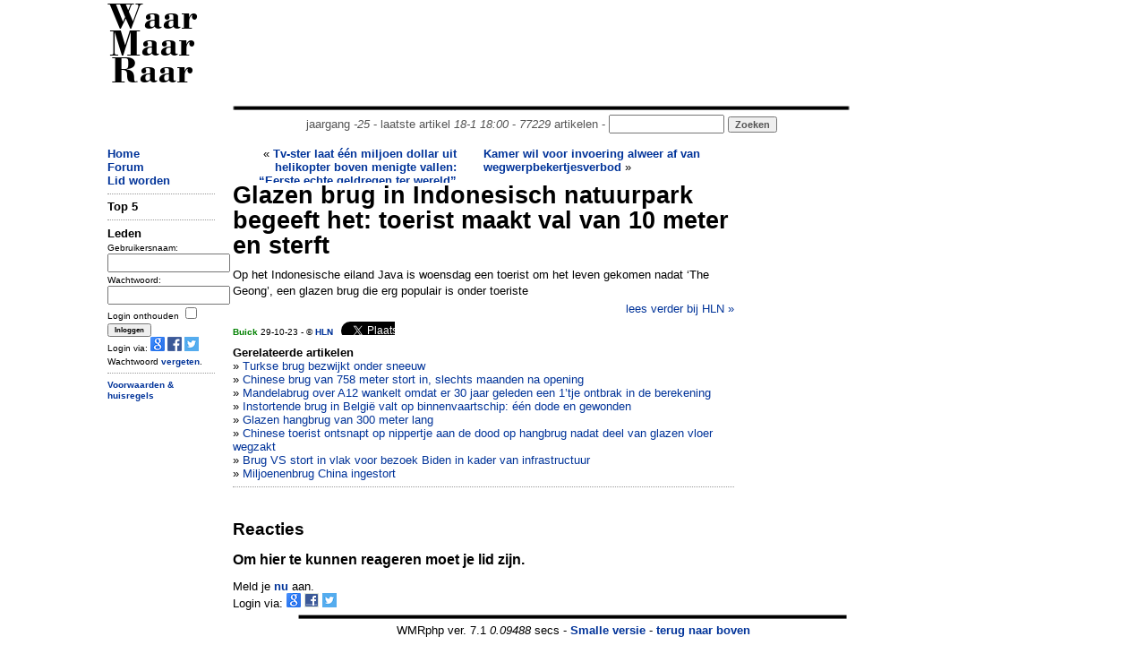

--- FILE ---
content_type: text/html; charset=utf-8
request_url: https://www.google.com/recaptcha/api2/aframe
body_size: 269
content:
<!DOCTYPE HTML><html><head><meta http-equiv="content-type" content="text/html; charset=UTF-8"></head><body><script nonce="_GzXgi-8zUXTJSVoySkOWQ">/** Anti-fraud and anti-abuse applications only. See google.com/recaptcha */ try{var clients={'sodar':'https://pagead2.googlesyndication.com/pagead/sodar?'};window.addEventListener("message",function(a){try{if(a.source===window.parent){var b=JSON.parse(a.data);var c=clients[b['id']];if(c){var d=document.createElement('img');d.src=c+b['params']+'&rc='+(localStorage.getItem("rc::a")?sessionStorage.getItem("rc::b"):"");window.document.body.appendChild(d);sessionStorage.setItem("rc::e",parseInt(sessionStorage.getItem("rc::e")||0)+1);localStorage.setItem("rc::h",'1768783935377');}}}catch(b){}});window.parent.postMessage("_grecaptcha_ready", "*");}catch(b){}</script></body></html>

--- FILE ---
content_type: application/javascript; charset=utf-8
request_url: https://fundingchoicesmessages.google.com/f/AGSKWxVTYPQxUDuwxZ9yqFlj4MlBLWDc4tYMLHC2yFZeUWkvQ5xGnascddvTvzSgkmjtO4BtCjq1CKjRad-D2WaW5UY-kMAxgAc7NZxYbgASfJM-OZuB8RUMm7zf29qBtOLYszkD5kVJt0IVARYJ3EzPOfXI8L8gg_AblsJoZP2LBSomBMhnvr9Gyn7bKhyU/_/adframe?/ads300x250_-sticky-ad-/bannerad./middle_adv_
body_size: -1292
content:
window['315ceeb5-a951-4247-90a8-a00fcd9e73c6'] = true;